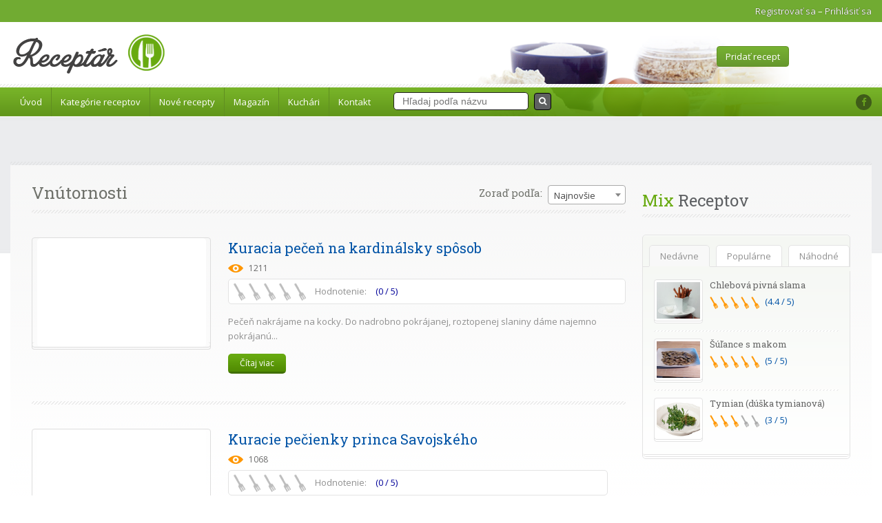

--- FILE ---
content_type: text/html; charset=UTF-8
request_url: https://www.receptar.sk/kategoria/vnutornosti?page=36
body_size: 8453
content:
<!doctype html>
<html lang="sk" prefix="og: http://ogp.me/ns#">
<head>

    <meta http-equiv="Content-Type" content="text/html; charset=utf-8"/>
    <meta name="viewport" content="width=device-width, initial-scale=1.0">

            <meta name="description" content="receptar, recepty, slovenska kuchyna, talianska kuchyna, jedlo" />
        <meta name="og:description" content="Receptár je celoživotná zbierka receptov aktívneho gurmána, ktorá je neustále obohacovaná o nové recepty najmä zo Slovenska. Nájdete v nej aj populárne recepty vysielané v TV a rádiu a publikované v iných médiách." />
        <meta name="copyright" content="" />

        <meta property="og:type" content="food" />
    <meta property="og:url" content="https://www.receptar.sk/kategoria/vnutornosti?page=36" />
    <meta property="og:site_name" content="Receptár.sk" />
    <meta name="og:title" content="Receptar.sk" />
    
    <meta name="csrf-token" content="NGL2y42UJ0wyKzkLBeCgREjiCTI5zyCCph1mblL3">

    <meta property="fb:admins" content="100001674931686, 1010020280"/>

    <link rel="shortcut icon" href="images/favicon.png"/>

    <!-- Font Files -->
       
    <link href='https://fonts.googleapis.com/css?family=Grand+Hotel&subset=latin,latin-ext' rel='stylesheet' type='text/css'>    
    <link href='https://fonts.googleapis.com/css?family=Open+Sans:400,700&subset=latin,latin-ext' rel='stylesheet' type='text/css'>
    <link href='https://fonts.googleapis.com/css?family=Roboto+Slab:400,700&subset=latin,latin-ext' rel='stylesheet' type='text/css'>

    <title>Receptar.sk</title>

    <!-- Stylesheets -->            
    <link rel="stylesheet" href="//ajax.googleapis.com/ajax/libs/jqueryui/1.8.9/themes/base/jquery-ui.css"  type="text/css"/>
    <link rel='stylesheet' id='nivoslider-css' href="https://www.receptar.sk/js/nivo-slider/nivo-slider.css?ver=4.1.1"  type='text/css' media='all'/>
    <link rel='stylesheet' id='prettyPhoto-css' href="https://www.receptar.sk/js/prettyPhoto/css/prettyPhoto.css?ver=4.1.1" type='text/css' media='all'/>
    <link rel='stylesheet' id='plupload_css-css' href="https://www.receptar.sk/js/jquery.ui.plupload/css/jquery.ui.plupload.css?ver=4.1.1"  type='text/css' media='all'/>
   
    <link rel='stylesheet' id='select2-css'  href="https://www.receptar.sk/css/select2.min.css?ver=4.0.3" type='text/css' media='all'/>       
    
    <link rel='stylesheet' id='font-awesome-css' href="https://www.receptar.sk/css/font-awesome.min.css?ver=4.1.1" type='text/css' media='all'/>
    <link rel="stylesheet" href="https://www.receptar.sk/css/style.css" type="text/css" media="all"/>
    <link rel='stylesheet' id='responsive-css' href="https://www.receptar.sk/css/responsive.css?ver=4.1.1" type='text/css' media='all'/>
    <link rel="stylesheet" href="https://www.receptar.sk/css/receptar.css?1600627031" type="text/css" media="all"/>
         

<script type="text/javascript" async="async" src="https://securepubads.g.doubleclick.net/tag/js/gpt.js"></script>
<script type="text/javascript">
   window.googletag = window.googletag || { cmd: [] };
   window.googletag.cmd.push(function () {
       window.googletag.pubads().enableSingleRequest();
   });
</script>

<script type="text/javascript" async="async" src="https://protagcdn.com/s/receptar.sk/site.js"></script>
<script type="text/javascript">
   window.googletag = window.googletag || { cmd: [] };
   window.protag = window.protag || { cmd: [] };
   window.protag.cmd.push(function () {
       window.protag.pageInit();
   });
</script>

</head>
<body>
    <div id="user-bar">
    <div class="inner">
    	    		<div class="user-info">
    			<a href="https://www.receptar.sk/register">Registrovať sa</a>
    			<span class="separator">&ndash;</span>
    			<a href="https://www.receptar.sk/login">Prihlásiť sa</a>
    		</div>
		    </div>
</div>      <!-- ============= HEADER STARTS HERE ============== -->
<div id="fb-root"></div>
<script async defer crossorigin="anonymous" src="https://connect.facebook.net/sk_SK/sdk.js#xfbml=1&version=v8.0&appId=937479276761687&autoLogAppEvents=1" nonce="DuF7Kejy"></script>
<div id="header-wrapper" class="clearfix">
    <div id="header" class="clearfix">
        <!-- WEBSITE LOGO -->
        <a class="responsive_logo" href="/"><img src="https://www.receptar.sk/images/receptar-logo.png" alt="" class="logo"/></a>
        <a href="https://www.receptar.sk"><h1 class="sitenametext">Receptár.sk</h1></a>
        <div id="submit-recipe-header">
            <a href="https://www.receptar.sk">
                <img class="header-img" src="https://www.receptar.sk/images/header-image.png" alt="Receptár.sk header"/>
                <a href="https://www.receptar.sk/pridaj-recept" class="submit-recipe">Pridať recept</a>
            </a>
<div class="fb-like" style="display: flex; justify-content: flex-end" data-href="https://www.facebook.com/receptar.sk" data-width="" data-layout="box_count" data-action="like" data-size="small" data-share="true"></div>
        </div>
    </div>
    <!-- end of header div -->

    <span class="w-pet-border"></span>

    <!-- NAVIGATION BAR STARTS HERE -->
    <div id="nav-wrap">
        <div class="inn-nav clearfix">

            <!-- MAIN NAVIGATION STARTS HERE -->
            <ul id="menu-main-navigation" class="nav">
                <li><a href="https://www.receptar.sk">Úvod</a></li>
                <li><a href="/kategorie">Kategórie receptov</a>
                    <ul class="sub-menu">
                                                    <li><a href="https://www.receptar.sk/kategoria/baranie-jahnacie-maso">Baranie, jahňacie m&auml;so</a></li>
                                                    <li><a href="https://www.receptar.sk/kategoria/bezmasite-pokrmy">Bezm&auml;sit&eacute; pokrmy</a></li>
                                                    <li><a href="https://www.receptar.sk/kategoria/bravcove-maso">Bravčov&eacute; m&auml;so</a></li>
                                                    <li><a href="https://www.receptar.sk/kategoria/cestoviny-pizza">Cestoviny, pizza</a></li>
                                                    <li><a href="https://www.receptar.sk/kategoria/cudzokrajna-kuchyna">Cudzokrajn&aacute; kuchyňa</a></li>
                                                    <li><a href="https://www.receptar.sk/kategoria/dezerty">Dezerty</a></li>
                                                    <li><a href="https://www.receptar.sk/kategoria/hovadzie-maso">Hov&auml;dzie m&auml;so</a></li>
                                                    <li><a href="https://www.receptar.sk/kategoria/hydina">Hydina</a></li>
                                                    <li><a href="https://www.receptar.sk/kategoria/mucniky-pecivo">M&uacute;čniky, pečivo</a></li>
                                                    <li><a href="https://www.receptar.sk/kategoria/oddelena-strava">Oddelen&aacute; strava</a></li>
                                                    <li><a href="https://www.receptar.sk/kategoria/polievky">Polievky</a></li>
                                                    <li><a href="https://www.receptar.sk/kategoria/predjedla-chutovky-natierky">Predjedl&aacute;, chuťovky, n&aacute;tierky</a></li>
                                                    <li><a href="https://www.receptar.sk/kategoria/privarky-omacky-prilohy">Pr&iacute;varky, om&aacute;čky, pr&iacute;lohy</a></li>
                                                    <li><a href="https://www.receptar.sk/kategoria/recepty-z-okey-radia">Recepty z Okey R&aacute;dia</a></li>
                                                    <li><a href="https://www.receptar.sk/kategoria/ryby-vodne-zivocichy-makkyse-obojzivelniky">Ryby, vodn&eacute; živoč&iacute;chy, m&auml;kk&yacute;&scaron;e, obojživeln&iacute;ky</a></li>
                                                    <li><a href="https://www.receptar.sk/kategoria/salaty">&Scaron;al&aacute;ty</a></li>
                                                    <li><a href="https://www.receptar.sk/kategoria/studena-kuchyna-udeniny">Studen&aacute; kuchyňa, &uacute;deniny</a></li>
                                                    <li><a href="https://www.receptar.sk/kategoria/telacie-maso">Teľacie m&auml;so</a></li>
                                                    <li><a href="https://www.receptar.sk/kategoria/z-pekaca-jula-virsika">Z pek&aacute;ča Jula Vir&scaron;&iacute;ka</a></li>
                                                    <li><a href="https://www.receptar.sk/kategoria/zakladne-predpisy-a-informacie">Z&aacute;kladn&eacute; predpisy a inform&aacute;cie</a></li>
                                                    <li><a href="https://www.receptar.sk/kategoria/zelenina-a-zemiaky-s-masom">Zelenina a zemiaky s m&auml;som</a></li>
                                                    <li><a href="https://www.receptar.sk/kategoria/zverina">Zverina</a></li>
                                            </ul>
                </li>
                <li><a href="/nove-recepty">Nové recepty</a>
                </li>

                
                <li>
                    <a href="https://www.receptar.sk/magazin">Magazín</a>
                </li>
                <li>
                    <a href="https://www.receptar.sk/kuchari">Kuchári</a>
                </li>

                <li><a href="/kontakt">Kontakt</a></li>
                
                <li id="receptar-menu-searchbox">
                    <form action="https://www.receptar.sk/hladaj" method="GET">
                        <input type="text" name="query" placeholder="Hľadaj podľa názvu" value="">
                        <button type="submit"><i class="fa fa-search"></i></button>
                    </form>
                </li>
            </ul>
            <!-- MAIN NAVIGATION ENDS HERE -->

            <!-- SOCIAL NAVIGATION -->
            <ul id="menu-social-menu" class="social-nav">
                <li class="facebook"><a href="https://www.facebook.com/receptar.sk/"></a></li>
            </ul>
        </div>
    </div>

    <!-- end of nav-wrap -->
    <!-- NAVIGATION BAR ENDS HERE -->

</div>
<!-- end of header-wrapper div -->

<!-- ============= HEADER ENDS HERE ============== -->
      
      <!-- ============= CONTAINER STARTS HERE ============== -->
<div class="main-wrap">
    <div id="container">

        <div class="responsive-search">
            <form action="https://www.receptar.sk/hladaj" method="GET">
                <input type="text" name="query" placeholder="Hľadaj podľa názvu" value="">
                <button type="submit"><i class="fa fa-search"></i></button>
            </form>
        </div>

        <!-- WEBSITE SEARCH STARTS HERE -->
      
             <div class="top-search  clearfix">
<div id="protag-after_content"></div>
<script type="text/javascript">
   window.googletag = window.googletag || { cmd: [] };
   window.protag = window.protag || { cmd: [] };
   window.protag.cmd.push(function () {
     window.protag.display("protag-after_content");
   });
</script>
<br>
        </div>
        <!-- end of top-search div-->
        
        
        
        
              
<!-- ============= CONTENT AREA STARTS HERE ============== -->
        <div id="content" class="clearfix ">
            <div id="left-area" class="clearfix">
                <h1 class="listing-title">Vn&uacute;tornosti</h1>

                <form class="sorting-form" method="get" action="#">
                    <label for="recipe-sorting">Zoraď podľa: </label>
                    <select id="recipe-sorting" name="recipe-sort">                     
                        <option value="date"
                       >Najnovšie</option>                                                
                        <option value="title"
                       >Názov</option>                        
                        <option value="views"
                       >Počet videní</option>
                                      </select>
                </form>  

                <span class="w-pet-border"></span><br />
                                  
                <div class="post-9677 recipe recipe-listing-item clearfix" id="post-9677">

                    <div class="post-thumb single-img-box">
                        <a href="https://www.receptar.sk/recepty/9677/kuracia-pecen-na-kardinalsky-sposob" title="Kuracia pečeň na kardin&aacute;lsky sp&ocirc;sob">
                            <img style="max-width: 250px; max-height: 200px; display: block; margin: 0 auto" src="https://www.receptar.sk/img/image_not_found.jpg" class="attachment-recipe-listing wp-post-image" alt="Kuracia pečeň na kardin&aacute;lsky sp&ocirc;sob" />
                        </a>     
                    </div>
                    <div class="recipe-info">
                        <h2>
                            <a href="https://www.receptar.sk/recepty/9677/kuracia-pecen-na-kardinalsky-sposob">Kuracia pečeň na kardin&aacute;lsky sp&ocirc;sob</a>
                        </h2>

                        <div class="recipe-tags">
                                                      
                            <span class="views">1211</span>
                                              </div>
                        <div class="rating">
                          <!--  <span class="on"></span><span class="on"></span><span class="on"></span><span class="on"></span><span class="off"></span>                <span>Average Rating: <span>(4.3 / 5)</span></span> -->
                            <span class="off"></span>
                <span class="off"></span>
                <span class="off"></span>
                <span class="off"></span>
                <span class="off"></span>
    
      <span> Hodnotenie: <span>(0 / 5)</span>
   </span>
                           </div>
                                                
                        <p>Pečeň nakr&aacute;jame na kocky. Do nadrobno pokr&aacute;janej, roztopenej slaniny d&aacute;me najemno pokr&aacute;jan&uacute;...</p>

                        <a href="https://www.receptar.sk/recepty/9677/kuracia-pecen-na-kardinalsky-sposob" class="readmore">Čítaj viac</a>
                    </div>
                </div>
                                  
                <div class="post-9763 recipe recipe-listing-item clearfix" id="post-9763">

                    <div class="post-thumb single-img-box">
                        <a href="https://www.receptar.sk/recepty/9763/kuracie-pecienky-princa-savojskeho" title="Kuracie pečienky princa Savojsk&eacute;ho">
                            <img style="max-width: 250px; max-height: 200px; display: block; margin: 0 auto" src="https://www.receptar.sk/img/image_not_found.jpg" class="attachment-recipe-listing wp-post-image" alt="Kuracie pečienky princa Savojsk&eacute;ho" />
                        </a>     
                    </div>
                    <div class="recipe-info">
                        <h2>
                            <a href="https://www.receptar.sk/recepty/9763/kuracie-pecienky-princa-savojskeho">Kuracie pečienky princa Savojsk&eacute;ho</a>
                        </h2>

                        <div class="recipe-tags">
                                                      
                            <span class="views">1068</span>
                                              </div>
                        <div class="rating">
                          <!--  <span class="on"></span><span class="on"></span><span class="on"></span><span class="on"></span><span class="off"></span>                <span>Average Rating: <span>(4.3 / 5)</span></span> -->
                            <span class="off"></span>
                <span class="off"></span>
                <span class="off"></span>
                <span class="off"></span>
                <span class="off"></span>
    
      <span> Hodnotenie: <span>(0 / 5)</span>
   </span>
                           </div>
                                                
                        <p>Cibuľu a &scaron;ampiň&oacute;ny pokr&aacute;jame na v&auml;č&scaron;ie kusy. Pečeň pokr&aacute;jame na &scaron;tvrtiny a obal&iacute;me ich...</p>

                        <a href="https://www.receptar.sk/recepty/9763/kuracie-pecienky-princa-savojskeho" class="readmore">Čítaj viac</a>
                    </div>
                </div>
                                <!-- end of post div -->
                
                                
                <div id='pagination'>                    
                                <ul class="pagination"><li><a href="https://www.receptar.sk/kategoria/vnutornosti?page=35" rel="prev">&laquo;</a></li> <li><a href="https://www.receptar.sk/kategoria/vnutornosti?page=1">1</a></li><li><a href="https://www.receptar.sk/kategoria/vnutornosti?page=2">2</a></li><li class="disabled"><span>...</span></li><li><a href="https://www.receptar.sk/kategoria/vnutornosti?page=28">28</a></li><li><a href="https://www.receptar.sk/kategoria/vnutornosti?page=29">29</a></li><li><a href="https://www.receptar.sk/kategoria/vnutornosti?page=30">30</a></li><li><a href="https://www.receptar.sk/kategoria/vnutornosti?page=31">31</a></li><li><a href="https://www.receptar.sk/kategoria/vnutornosti?page=32">32</a></li><li><a href="https://www.receptar.sk/kategoria/vnutornosti?page=33">33</a></li><li><a href="https://www.receptar.sk/kategoria/vnutornosti?page=34">34</a></li><li><a href="https://www.receptar.sk/kategoria/vnutornosti?page=35">35</a></li><li class="active"><span>36</span></li> <li class="disabled"><span>&raquo;</span></li></ul>                
                </div>                               
            </div>
            <!-- end of left-area -->
            <!-- LEFT AREA ENDS HERE -->

            <div id="sidebar">
            
                <div class="widget fav-recipes nostylewt">
                    <h2 class="w-bot-border"><span>Mix</span> Receptov</h2>

                    <div class="tabed">
                        <ul class="tabs clearfix">
                            <li class="current">Nedávne<span></span></li>
                            <li>Populárne<span></span></li>
                            <li>Náhodné<span></span></li>
                        </ul>
                        <div class="block current">
                            <ul class="highest">
                                                             <li>
                                    <a href="https://www.receptar.sk/recepty/12716/chlebova-pivna-slama" class="img-box">
                                    <img src="https://www.receptar.sk/img/pivna-slama_1.jpg" class="attachment-sidebar-tabs wp-post-image" alt="Chlebov&aacute; pivn&aacute; slama"/>
                                    </a>
                                    <h5> <a href="https://www.receptar.sk/recepty/12716/chlebova-pivna-slama">Chlebov&aacute; pivn&aacute; slama</a></h5>

                                    <p class="rate">
                                        <span class="on"></span>
                <span class="on"></span>
                <span class="on"></span>
                <span class="on"></span>
                <span class="on"></span>
    
   (4.4 / 5)
                                       </p>
                                </li>
                                                               <li>
                                    <a href="https://www.receptar.sk/recepty/4651/sulance-s-makom" class="img-box">
                                    <img src="https://www.receptar.sk/img/12992278_10207362693923948_526852603_n_2.jpg" class="attachment-sidebar-tabs wp-post-image" alt="&Scaron;&uacute;ľance s makom"/>
                                    </a>
                                    <h5> <a href="https://www.receptar.sk/recepty/4651/sulance-s-makom">&Scaron;&uacute;ľance s makom</a></h5>

                                    <p class="rate">
                                        <span class="on"></span>
                <span class="on"></span>
                <span class="on"></span>
                <span class="on"></span>
                <span class="on"></span>
    
   (5 / 5)
                                       </p>
                                </li>
                                                               <li>
                                    <a href="https://www.receptar.sk/recepty/3867/tymian-duska-tymianova" class="img-box">
                                    <img src="https://www.receptar.sk/img/tymian_1.jpg" class="attachment-sidebar-tabs wp-post-image" alt="Tymian (d&uacute;&scaron;ka tymianov&aacute;)"/>
                                    </a>
                                    <h5> <a href="https://www.receptar.sk/recepty/3867/tymian-duska-tymianova">Tymian (d&uacute;&scaron;ka tymianov&aacute;)</a></h5>

                                    <p class="rate">
                                        <span class="on"></span>
                <span class="on"></span>
                <span class="on"></span>
                <span class="off"></span>
                <span class="off"></span>
    
   (3 / 5)
                                       </p>
                                </li>
                                                             
                            </ul>
                        </div>
                        <!-- end of block div -->
                        <div class="block">
                            <ul class="highest">
                                                             <li>
                                    <a href="https://www.receptar.sk/recepty/1831/vianocna-kapustnica-ii" class="img-box">
                                    <img src="https://www.receptar.sk/img/vianocna_kapustnica_II_1.jpg" class="attachment-sidebar-tabs wp-post-image" alt="Vianočn&aacute; kapustnica II"/>
                                    </a>
                                    <h5> <a href="https://www.receptar.sk/recepty/1831/vianocna-kapustnica-ii">Vianočn&aacute; kapustnica II</a></h5>

                                    <p class="rate">
                                        <span class="on"></span>
                <span class="on"></span>
                <span class="on"></span>
                <span class="on"></span>
                <span class="on"></span>
    
   (5 / 5)
                                       </p>
                                </li>
                                                              <li>
                                    <a href="https://www.receptar.sk/recepty/11918/pecene-koleno-na-ciernom-pive" class="img-box">
                                    <img src="https://www.receptar.sk/img/koleno_pecene_na_ciernom_pive_1.jpg" class="attachment-sidebar-tabs wp-post-image" alt="Pečen&eacute; koleno na čiernom pive"/>
                                    </a>
                                    <h5> <a href="https://www.receptar.sk/recepty/11918/pecene-koleno-na-ciernom-pive">Pečen&eacute; koleno na čiernom pive</a></h5>

                                    <p class="rate">
                                        <span class="on"></span>
                <span class="on"></span>
                <span class="on"></span>
                <span class="on"></span>
                <span class="on"></span>
    
   (4.6 / 5)
                                       </p>
                                </li>
                                                              <li>
                                    <a href="https://www.receptar.sk/recepty/12716/chlebova-pivna-slama" class="img-box">
                                    <img src="https://www.receptar.sk/img/pivna-slama_1.jpg" class="attachment-sidebar-tabs wp-post-image" alt="Chlebov&aacute; pivn&aacute; slama"/>
                                    </a>
                                    <h5> <a href="https://www.receptar.sk/recepty/12716/chlebova-pivna-slama">Chlebov&aacute; pivn&aacute; slama</a></h5>

                                    <p class="rate">
                                        <span class="on"></span>
                <span class="on"></span>
                <span class="on"></span>
                <span class="on"></span>
                <span class="on"></span>
    
   (4.4 / 5)
                                       </p>
                                </li>
                                                                
                            </ul>
                        </div>
                        <!-- end of block div -->
                        <div class="block">
                            <ul class="highest">
                                                             <li>
                                    <a href="https://www.receptar.sk/recepty/12355/bravcovy-bocik-na-cervenom-vine-s-porom-a-fazulou" class="img-box">
                                    <img src="https://www.receptar.sk/img/bravcovy_bocik_na_vine_s_fazulou_1.jpg" class="attachment-sidebar-tabs wp-post-image" alt="Bravčov&yacute; b&ocirc;čik na červenom v&iacute;ne s p&oacute;rom a fazuľou"/>
                                    </a>
                                    <h5> <a href="https://www.receptar.sk/recepty/12355/bravcovy-bocik-na-cervenom-vine-s-porom-a-fazulou">Bravčov&yacute; b&ocirc;čik na červenom v&iacute;ne s p&oacute;rom a fazuľou</a></h5>

                                    <p class="rate">
                                        <span class="off"></span>
                <span class="off"></span>
                <span class="off"></span>
                <span class="off"></span>
                <span class="off"></span>
    
   (0 / 5)
                                       </p>
                                </li>
                                                               <li>
                                    <a href="https://www.receptar.sk/recepty/6031/vianocna-kapustnica-iii" class="img-box">
                                    <img src="https://www.receptar.sk/img/20151216_184058_2.jpg" class="attachment-sidebar-tabs wp-post-image" alt="Vianočn&aacute; kapustnica III"/>
                                    </a>
                                    <h5> <a href="https://www.receptar.sk/recepty/6031/vianocna-kapustnica-iii">Vianočn&aacute; kapustnica III</a></h5>

                                    <p class="rate">
                                        <span class="off"></span>
                <span class="off"></span>
                <span class="off"></span>
                <span class="off"></span>
                <span class="off"></span>
    
   (0 / 5)
                                       </p>
                                </li>
                                                               <li>
                                    <a href="https://www.receptar.sk/recepty/12314/hlivovo-zelerove-zemiakove-placky" class="img-box">
                                    <img src="https://www.receptar.sk/img/hlivovo_zelerove_zemiakove_placky_1.jpg" class="attachment-sidebar-tabs wp-post-image" alt="Hlivovo-zelerov&eacute; zemiakov&eacute; placky"/>
                                    </a>
                                    <h5> <a href="https://www.receptar.sk/recepty/12314/hlivovo-zelerove-zemiakove-placky">Hlivovo-zelerov&eacute; zemiakov&eacute; placky</a></h5>

                                    <p class="rate">
                                        <span class="off"></span>
                <span class="off"></span>
                <span class="off"></span>
                <span class="off"></span>
                <span class="off"></span>
    
   (0 / 5)
                                       </p>
                                </li>
                                                                
                            </ul>
                        </div>
                        <!-- end of block div -->
                        <div class="bot-border"></div>
                    </div>
                    <!-- end of tabed div -->
</div>
<!-- end of fav-recipes widget -->
                
                    
                <div class="widget newsEvent nostylewt">
                    <h2 class="w-bot-border">
                        <span>Magazín</span> novinky</h2>
                    <ul class="list">
                                                <li>
                            <h5><a href="https://www.receptar.sk/magazin/post/1/spravny-cas-varenia-vajicok">Správny čas varenia vajíčok</a></h5>
                            <p>Obľubujete vajíčka uvarené namäko alebo natvrdo? Ponúkame Vám u... <a href="https://www.receptar.sk/magazin/post/1/spravny-cas-varenia-vajicok">viac</a></p>
                        </li>
                                            </ul>
                </div>             
                                
                <div class="toggle-box widget nostylewt">
                <h2 class="w-bot-border"><span>Kategórie</span></h2>
                        <ul>
                                                    <li>
                                <span class="arrow">
                                <a href="https://www.receptar.sk/kategoria/baranie-jahnacie-maso">Baranie, jahňacie m&auml;so</a>
                                </span>                              
                                                                <span class="w-pet-border"></span>
                            </li>
                                                    <li>
                                <span class="arrow">
                                <a href="https://www.receptar.sk/kategoria/bezmasite-pokrmy">Bezm&auml;sit&eacute; pokrmy</a>
                                </span>                              
                                                                
                                <ul>
                                                                    <li>
                                  <a href="https://www.receptar.sk/kategoria/pokrmy-zo-zemiakov">
                                  Pokrmy zo zemiakov</a></li>
                                                                    <li>
                                  <a href="https://www.receptar.sk/kategoria/zeleninove-pokrmy">
                                  Zeleninov&eacute; pokrmy</a></li>
                                                                    <li>
                                  <a href="https://www.receptar.sk/kategoria/pokrmy-zo-syra-a-tvarohu">
                                  Pokrmy zo syra a tvarohu</a></li>
                                                                    <li>
                                  <a href="https://www.receptar.sk/kategoria/sojove-pokrmy">
                                  S&oacute;jov&eacute; pokrmy</a></li>
                                                                    <li>
                                  <a href="https://www.receptar.sk/kategoria/pokrmy-z-vajec">
                                  Pokrmy z vajec</a></li>
                                                                    <li>
                                  <a href="https://www.receptar.sk/kategoria/pokrmy-z-hub">
                                  Pokrmy z h&uacute;b</a></li>
                                                                    <li>
                                  <a href="https://www.receptar.sk/kategoria/pokrmy-z-ryze-strukovin-obilnin">
                                  Pokrmy z ryže, strukov&iacute;n, obiln&iacute;n</a></li>
                                                                    <li>
                                  <a href="https://www.receptar.sk/kategoria/cestoviny">
                                  Cestoviny</a></li>
                                                                    <li>
                                  <a href="https://www.receptar.sk/kategoria/mucniky">
                                  M&uacute;čniky</a></li>
                                                                    <li>
                                  <a href="https://www.receptar.sk/kategoria/omacky">
                                  Om&aacute;čky</a></li>
                                                                    <li>
                                  <a href="https://www.receptar.sk/kategoria/toasty">
                                  Toasty</a></li>
                                                                    <li>
                                  <a href="https://www.receptar.sk/kategoria/od-lusanidhi">
                                  Od lusa/nidhi</a></li>
                                                                  </ul>                                
                                                                <span class="w-pet-border"></span>
                            </li>
                                                    <li>
                                <span class="arrow">
                                <a href="https://www.receptar.sk/kategoria/bravcove-maso">Bravčov&eacute; m&auml;so</a>
                                </span>                              
                                                                
                                <ul>
                                                                    <li>
                                  <a href="https://www.receptar.sk/kategoria/dusene-maso">
                                  Dusen&eacute; m&auml;so</a></li>
                                                                    <li>
                                  <a href="https://www.receptar.sk/kategoria/vyprazane-maso">
                                  Vypr&aacute;žan&eacute; m&auml;so</a></li>
                                                                    <li>
                                  <a href="https://www.receptar.sk/kategoria/varene-maso">
                                  Varen&eacute; m&auml;so</a></li>
                                                                    <li>
                                  <a href="https://www.receptar.sk/kategoria/pecene-a-grilovane-maso">
                                  Pečen&eacute; a grilovan&eacute; m&auml;so</a></li>
                                                                    <li>
                                  <a href="https://www.receptar.sk/kategoria/udene-maso">
                                  &Uacute;den&eacute; m&auml;so</a></li>
                                                                  </ul>                                
                                                                <span class="w-pet-border"></span>
                            </li>
                                                    <li>
                                <span class="arrow">
                                <a href="https://www.receptar.sk/kategoria/cestoviny-pizza">Cestoviny, pizza</a>
                                </span>                              
                                                                
                                <ul>
                                                                    <li>
                                  <a href="https://www.receptar.sk/kategoria/spagety">
                                  &Scaron;pagety</a></li>
                                                                    <li>
                                  <a href="https://www.receptar.sk/kategoria/pizza-1">
                                  Pizza</a></li>
                                                                  </ul>                                
                                                                <span class="w-pet-border"></span>
                            </li>
                                                    <li>
                                <span class="arrow">
                                <a href="https://www.receptar.sk/kategoria/cudzokrajna-kuchyna">Cudzokrajn&aacute; kuchyňa</a>
                                </span>                              
                                                                
                                <ul>
                                                                    <li>
                                  <a href="https://www.receptar.sk/kategoria/cinska-kuchyna">
                                  Č&iacute;nska kuchyňa</a></li>
                                                                    <li>
                                  <a href="https://www.receptar.sk/kategoria/talianska-kuchyna">
                                  Talianska kuchyňa</a></li>
                                                                    <li>
                                  <a href="https://www.receptar.sk/kategoria/spanielska-kuchyna">
                                  &Scaron;panielska kuchyňa</a></li>
                                                                    <li>
                                  <a href="https://www.receptar.sk/kategoria/indicka-kuchyna">
                                  Indick&aacute; kuchyňa</a></li>
                                                                    <li>
                                  <a href="https://www.receptar.sk/kategoria/bulharska-kuchyna">
                                  Bulharsk&aacute; kuchyňa</a></li>
                                                                    <li>
                                  <a href="https://www.receptar.sk/kategoria/ruska-kuchyna">
                                  Rusk&aacute; kuchyňa</a></li>
                                                                    <li>
                                  <a href="https://www.receptar.sk/kategoria/madarska-kuchyna">
                                  Maďarsk&aacute; kuchyňa</a></li>
                                                                  </ul>                                
                                                                <span class="w-pet-border"></span>
                            </li>
                                                    <li>
                                <span class="arrow">
                                <a href="https://www.receptar.sk/kategoria/dezerty">Dezerty</a>
                                </span>                              
                                                                
                                <ul>
                                                                    <li>
                                  <a href="https://www.receptar.sk/kategoria/ovocne-dezerty">
                                  Ovocn&eacute; dezerty</a></li>
                                                                    <li>
                                  <a href="https://www.receptar.sk/kategoria/ine">
                                  In&eacute;</a></li>
                                                                    <li>
                                  <a href="https://www.receptar.sk/kategoria/napoje">
                                  N&aacute;poje</a></li>
                                                                  </ul>                                
                                                                <span class="w-pet-border"></span>
                            </li>
                                                    <li>
                                <span class="arrow">
                                <a href="https://www.receptar.sk/kategoria/hovadzie-maso">Hov&auml;dzie m&auml;so</a>
                                </span>                              
                                                                <span class="w-pet-border"></span>
                            </li>
                                                    <li>
                                <span class="arrow">
                                <a href="https://www.receptar.sk/kategoria/hydina">Hydina</a>
                                </span>                              
                                                                
                                <ul>
                                                                    <li>
                                  <a href="https://www.receptar.sk/kategoria/kurca-kapun-poulard-sliepka">
                                  Kurča, kap&uacute;n, poulard, sliepka</a></li>
                                                                    <li>
                                  <a href="https://www.receptar.sk/kategoria/pecene-grilovane-kurca">
                                  Pečen&eacute; (grilovan&eacute;) kurča</a></li>
                                                                    <li>
                                  <a href="https://www.receptar.sk/kategoria/morcacie-maso">
                                  Morčacie m&auml;so</a></li>
                                                                    <li>
                                  <a href="https://www.receptar.sk/kategoria/kacica">
                                  Kačica</a></li>
                                                                    <li>
                                  <a href="https://www.receptar.sk/kategoria/hus">
                                  Hus</a></li>
                                                                    <li>
                                  <a href="https://www.receptar.sk/kategoria/bazant">
                                  Bažant</a></li>
                                                                    <li>
                                  <a href="https://www.receptar.sk/kategoria/perlicka-holub">
                                  Perlička, holub</a></li>
                                                                  </ul>                                
                                                                <span class="w-pet-border"></span>
                            </li>
                                                    <li>
                                <span class="arrow">
                                <a href="https://www.receptar.sk/kategoria/mucniky-pecivo">M&uacute;čniky, pečivo</a>
                                </span>                              
                                                                
                                <ul>
                                                                    <li>
                                  <a href="https://www.receptar.sk/kategoria/kolace">
                                  Kol&aacute;če</a></li>
                                                                    <li>
                                  <a href="https://www.receptar.sk/kategoria/zakusky-torty">
                                  Z&aacute;kusky, torty</a></li>
                                                                    <li>
                                  <a href="https://www.receptar.sk/kategoria/slane-mucniky-a-pecivo">
                                  Slan&eacute; m&uacute;čniky a pečivo</a></li>
                                                                  </ul>                                
                                                                <span class="w-pet-border"></span>
                            </li>
                                                    <li>
                                <span class="arrow">
                                <a href="https://www.receptar.sk/kategoria/oddelena-strava">Oddelen&aacute; strava</a>
                                </span>                              
                                                                
                                <ul>
                                                                    <li>
                                  <a href="https://www.receptar.sk/kategoria/rastlinna-skupina">
                                  Rastlinn&aacute; skupina</a></li>
                                                                    <li>
                                  <a href="https://www.receptar.sk/kategoria/rastlinna-a-zeleninova-skupina">
                                  Rastlinn&aacute; a zeleninov&aacute; skupina</a></li>
                                                                    <li>
                                  <a href="https://www.receptar.sk/kategoria/zivcisna-a-zeleninova-skupina">
                                  Živč&iacute;&scaron;na a zeleninov&aacute; skupina</a></li>
                                                                    <li>
                                  <a href="https://www.receptar.sk/kategoria/zeleninova-skupina">
                                  Zeleninov&aacute; skupina</a></li>
                                                                    <li>
                                  <a href="https://www.receptar.sk/kategoria/zivocisna-skupina">
                                  Živoč&iacute;&scaron;na skupina</a></li>
                                                                  </ul>                                
                                                                <span class="w-pet-border"></span>
                            </li>
                                                    <li>
                                <span class="arrow">
                                <a href="https://www.receptar.sk/kategoria/polievky">Polievky</a>
                                </span>                              
                                                                
                                <ul>
                                                                    <li>
                                  <a href="https://www.receptar.sk/kategoria/zdravotne-dietne">
                                  Zdravotn&eacute; (di&eacute;tne)</a></li>
                                                                    <li>
                                  <a href="https://www.receptar.sk/kategoria/hnede-polievky">
                                  Hned&eacute; polievky</a></li>
                                                                    <li>
                                  <a href="https://www.receptar.sk/kategoria/biele-polievky">
                                  Biele polievky</a></li>
                                                                    <li>
                                  <a href="https://www.receptar.sk/kategoria/zeleninove">
                                  Zeleninov&eacute;</a></li>
                                                                    <li>
                                  <a href="https://www.receptar.sk/kategoria/ovocne">
                                  Ovocn&eacute;</a></li>
                                                                    <li>
                                  <a href="https://www.receptar.sk/kategoria/vydatne">
                                  V&yacute;datn&eacute;</a></li>
                                                                    <li>
                                  <a href="https://www.receptar.sk/kategoria/zavarky-vlozky-do-polievok">
                                  Z&aacute;varky, vložky do polievok</a></li>
                                                                  </ul>                                
                                                                <span class="w-pet-border"></span>
                            </li>
                                                    <li>
                                <span class="arrow">
                                <a href="https://www.receptar.sk/kategoria/predjedla-chutovky-natierky">Predjedl&aacute;, chuťovky, n&aacute;tierky</a>
                                </span>                              
                                                                
                                <ul>
                                                                    <li>
                                  <a href="https://www.receptar.sk/kategoria/hrianky-chlebiky">
                                  Hrianky, chleb&iacute;ky</a></li>
                                                                    <li>
                                  <a href="https://www.receptar.sk/kategoria/kombinovane-natierky">
                                  Kombinovan&eacute; n&aacute;tierky</a></li>
                                                                    <li>
                                  <a href="https://www.receptar.sk/kategoria/mliecne-natierky">
                                  Mliečne n&aacute;tierky</a></li>
                                                                    <li>
                                  <a href="https://www.receptar.sk/kategoria/predjedla">
                                  Predjedl&aacute;</a></li>
                                                                    <li>
                                  <a href="https://www.receptar.sk/kategoria/chutovky-zajedky">
                                  Chuťovky, z&aacute;jedky</a></li>
                                                                    <li>
                                  <a href="https://www.receptar.sk/kategoria/natierky-z-ryb">
                                  N&aacute;tierky z r&yacute;b</a></li>
                                                                  </ul>                                
                                                                <span class="w-pet-border"></span>
                            </li>
                                                    <li>
                                <span class="arrow">
                                <a href="https://www.receptar.sk/kategoria/privarky-omacky-prilohy">Pr&iacute;varky, om&aacute;čky, pr&iacute;lohy</a>
                                </span>                              
                                                                
                                <ul>
                                                                    <li>
                                  <a href="https://www.receptar.sk/kategoria/studene">
                                  Studen&eacute;</a></li>
                                                                    <li>
                                  <a href="https://www.receptar.sk/kategoria/prilohy">
                                  Pr&iacute;lohy</a></li>
                                                                    <li>
                                  <a href="https://www.receptar.sk/kategoria/teple">
                                  Tepl&eacute;</a></li>
                                                                    <li>
                                  <a href="https://www.receptar.sk/kategoria/masla-ochutene">
                                  Masl&aacute; ochuten&eacute;</a></li>
                                                                  </ul>                                
                                                                <span class="w-pet-border"></span>
                            </li>
                                                    <li>
                                <span class="arrow">
                                <a href="https://www.receptar.sk/kategoria/recepty-z-okey-radia">Recepty z Okey R&aacute;dia</a>
                                </span>                              
                                                                
                                <ul>
                                                                    <li>
                                  <a href="https://www.receptar.sk/kategoria/recepty-hosti">
                                  Recepty host&iacute;</a></li>
                                                                    <li>
                                  <a href="https://www.receptar.sk/kategoria/rozne">
                                  R&ocirc;zne</a></li>
                                                                    <li>
                                  <a href="https://www.receptar.sk/kategoria/recepty-posluchacov">
                                  Recepty posluch&aacute;čov</a></li>
                                                                    <li>
                                  <a href="https://www.receptar.sk/kategoria/recepty-jaroslava-kobzu">
                                  Recepty Jaroslava Kobzu</a></li>
                                                                  </ul>                                
                                                                <span class="w-pet-border"></span>
                            </li>
                                                    <li>
                                <span class="arrow">
                                <a href="https://www.receptar.sk/kategoria/ryby-vodne-zivocichy-makkyse-obojzivelniky">Ryby, vodn&eacute; živoč&iacute;chy, m&auml;kk&yacute;&scaron;e, obojživeln&iacute;ky</a>
                                </span>                              
                                                                
                                <ul>
                                                                    <li>
                                  <a href="https://www.receptar.sk/kategoria/ryby-morske">
                                  Ryby morsk&eacute;</a></li>
                                                                    <li>
                                  <a href="https://www.receptar.sk/kategoria/ryby-sladkovodne">
                                  Ryby sladkovodn&eacute;</a></li>
                                                                    <li>
                                  <a href="https://www.receptar.sk/kategoria/vodne-zivocichy">
                                  Vodn&eacute; živoč&iacute;chy</a></li>
                                                                    <li>
                                  <a href="https://www.receptar.sk/kategoria/makkyse-obojzivelniky">
                                  M&auml;kk&yacute;&scaron;e, obojživeln&iacute;ky</a></li>
                                                                  </ul>                                
                                                                <span class="w-pet-border"></span>
                            </li>
                                                    <li>
                                <span class="arrow">
                                <a href="https://www.receptar.sk/kategoria/salaty">&Scaron;al&aacute;ty</a>
                                </span>                              
                                                                
                                <ul>
                                                                    <li>
                                  <a href="https://www.receptar.sk/kategoria/vydatne-salaty">
                                  V&yacute;datn&eacute; &scaron;al&aacute;ty</a></li>
                                                                    <li>
                                  <a href="https://www.receptar.sk/kategoria/ovocne-salaty">
                                  Ovocn&eacute; &scaron;al&aacute;ty</a></li>
                                                                    <li>
                                  <a href="https://www.receptar.sk/kategoria/zeleninove-salaty">
                                  Zeleninov&eacute; &scaron;al&aacute;ty</a></li>
                                                                    <li>
                                  <a href="https://www.receptar.sk/kategoria/salaty-prilohy">
                                  &Scaron;al&aacute;ty - pr&iacute;lohy</a></li>
                                                                    <li>
                                  <a href="https://www.receptar.sk/kategoria/kombinovane-salaty">
                                  Kombinovan&eacute; &scaron;al&aacute;ty</a></li>
                                                                  </ul>                                
                                                                <span class="w-pet-border"></span>
                            </li>
                                                    <li>
                                <span class="arrow">
                                <a href="https://www.receptar.sk/kategoria/studena-kuchyna-udeniny">Studen&aacute; kuchyňa, &uacute;deniny</a>
                                </span>                              
                                                                
                                <ul>
                                                                    <li>
                                  <a href="https://www.receptar.sk/kategoria/udeniny">
                                  &Uacute;deniny</a></li>
                                                                    <li>
                                  <a href="https://www.receptar.sk/kategoria/makke-salamy">
                                  M&auml;kk&eacute; sal&aacute;my</a></li>
                                                                    <li>
                                  <a href="https://www.receptar.sk/kategoria/chlebicky">
                                  Chleb&iacute;čky</a></li>
                                                                    <li>
                                  <a href="https://www.receptar.sk/kategoria/klobasy">
                                  Klob&aacute;sy</a></li>
                                                                  </ul>                                
                                                                <span class="w-pet-border"></span>
                            </li>
                                                    <li>
                                <span class="arrow">
                                <a href="https://www.receptar.sk/kategoria/telacie-maso">Teľacie m&auml;so</a>
                                </span>                              
                                                                
                                <ul>
                                                                    <li>
                                  <a href="https://www.receptar.sk/kategoria/mlete-maso">
                                  Mlet&eacute; m&auml;so</a></li>
                                                                    <li>
                                  <a href="https://www.receptar.sk/kategoria/vnutornosti">
                                  Vn&uacute;tornosti</a></li>
                                                                    <li>
                                  <a href="https://www.receptar.sk/kategoria/minutky">
                                  Min&uacute;tky</a></li>
                                                                  </ul>                                
                                                                <span class="w-pet-border"></span>
                            </li>
                                                    <li>
                                <span class="arrow">
                                <a href="https://www.receptar.sk/kategoria/z-pekaca-jula-virsika">Z pek&aacute;ča Jula Vir&scaron;&iacute;ka</a>
                                </span>                              
                                                                
                                <ul>
                                                                    <li>
                                  <a href="https://www.receptar.sk/kategoria/1996">
                                  1996</a></li>
                                                                    <li>
                                  <a href="https://www.receptar.sk/kategoria/1997">
                                  1997</a></li>
                                                                    <li>
                                  <a href="https://www.receptar.sk/kategoria/1995">
                                  1995</a></li>
                                                                    <li>
                                  <a href="https://www.receptar.sk/kategoria/2000">
                                  2000</a></li>
                                                                  </ul>                                
                                                                <span class="w-pet-border"></span>
                            </li>
                                                    <li>
                                <span class="arrow">
                                <a href="https://www.receptar.sk/kategoria/zakladne-predpisy-a-informacie">Z&aacute;kladn&eacute; predpisy a inform&aacute;cie</a>
                                </span>                              
                                                                
                                <ul>
                                                                    <li>
                                  <a href="https://www.receptar.sk/kategoria/informacie">
                                  Inform&aacute;cie</a></li>
                                                                    <li>
                                  <a href="https://www.receptar.sk/kategoria/zakladne-predpisy">
                                  Z&aacute;kladn&eacute; predpisy</a></li>
                                                                  </ul>                                
                                                                <span class="w-pet-border"></span>
                            </li>
                                                    <li>
                                <span class="arrow">
                                <a href="https://www.receptar.sk/kategoria/zelenina-a-zemiaky-s-masom">Zelenina a zemiaky s m&auml;som</a>
                                </span>                              
                                                                
                                <ul>
                                                                    <li>
                                  <a href="https://www.receptar.sk/kategoria/zemiaky-s-masom">
                                  Zemiaky s m&auml;som</a></li>
                                                                    <li>
                                  <a href="https://www.receptar.sk/kategoria/zelenina-s-masom">
                                  Zelenina s m&auml;som</a></li>
                                                                  </ul>                                
                                                                <span class="w-pet-border"></span>
                            </li>
                                                    <li>
                                <span class="arrow">
                                <a href="https://www.receptar.sk/kategoria/zverina">Zverina</a>
                                </span>                              
                                                                
                                <ul>
                                                                    <li>
                                  <a href="https://www.receptar.sk/kategoria/diviak">
                                  Diviak</a></li>
                                                                    <li>
                                  <a href="https://www.receptar.sk/kategoria/jelen-srnec-daniel">
                                  Jeleň, srnec, daniel</a></li>
                                                                    <li>
                                  <a href="https://www.receptar.sk/kategoria/kralik">
                                  Kr&aacute;lik</a></li>
                                                                    <li>
                                  <a href="https://www.receptar.sk/kategoria/zajac">
                                  Zajac</a></li>
                                                                    <li>
                                  <a href="https://www.receptar.sk/kategoria/pernata-zverina">
                                  Pernat&aacute; zverina</a></li>
                                                                    <li>
                                  <a href="https://www.receptar.sk/kategoria/muflon-medved">
                                  Mufl&oacute;n, medveď</a></li>
                                                                  </ul>                                
                                                                <span class="w-pet-border"></span>
                            </li>
                            
                        </ul>
                </div>
            </div>

        </div><!-- end of content div -->
        <div class="bot-ads-area">
            <div class="ads-642x79">
<div id="protag-in_content"></div>
<script type="text/javascript">
   window.googletag = window.googletag || { cmd: [] };
   window.protag = window.protag || { cmd: [] };
   window.protag.cmd.push(function () {
     window.protag.display("protag-in_content");
   });
</script>
        </div>
        <!-- CONTENT ENDS HERE -->

   
        
        <div class="bot-ads-area">

        </div>
        <!-- CONTENT ENDS HERE -->
    </div>
    <!-- end of container div -->
</div>

<div class="w-pet-border"></div>
<!-- ============= CONTAINER AREA ENDS HERE ============== -->
<!-- ============= BOTTOM AREA STARTS HERE ============== -->
<div id="bottom-wrap">
    <ul id="bottom" class="clearfix">

        <li class="about">
            <a href="https://www.receptar.sk">
                <img src="https://www.receptar.sk/images/receptar-logo-white.png" alt="Receptar.sk Logo" class="footer-logo" style="opacity: 1;">
            </a>

            <p style="margin-top: 20px">Receptár je celoživotná zbierka receptov aktívneho gurmána, ktorá je neustále obohacovaná o nové recepty najmä zo Slovenska. Nájdete v nej aj populárne recepty vysielané v TV a rádiu a publikované v iných médiách.</p>
        </li>

        <li id="recent_recipe_footer_widget-3" class="Recent_Recipe_Footer_Widget">
            
            <ul class="recent-posts nostylewt">
                
            </ul>
        </li>
        <li id="displaytweetswidget-3" class="widget_displaytweetswidget">
            <h2>Odkazy</h2>
            <ul class="footer-links">
                <li><a href="https://www.receptar.sk/kategorie">Kategórie receptov</a></li>
                <li><a href="https://www.receptar.sk/nove-recepty">Nové recepty</a></li>
                <li><a href="https://www.receptar.sk/magazin">Magazín</a></li>
                <li><a href="https://www.receptar.sk/kuchari">Kuchári</a></li>
                <li><a href="https://www.receptar.sk/kontakt">Kontakt</a></li>
                <li><a href="https://www.facebook.com/receptar.sk/">Facebook</a></li>
            </ul>
        </li>

    </ul>
    <!-- end of bottom div -->
</div>
<!-- end of bottom-wrap div -->
<!-- ============= BOTTOM AREA ENDS HERE ============== -->


<!-- ============= FOOTER STARTS HERE ============== -->
<div id="footer-wrap">
    <div id="footer">
        <p class="copyright">Copyright &copy; 2000-2026, Receptar.sk | <a href="https://www.receptar.sk/podmienky-pouzivania">Podmienky používania</a></p>
        <p class="dnd">Vytvoril: <a href="http://www.nic.sk/">www.nic.sk - domény a webstránky</a></p>
    </div>
    <!-- end of footer div -->
</div>
<!-- end of footer-wrapper div -->

<!-- ============= FOOTER STARTS HERE ============== -->
<script type="text/javascript" src="https://ajax.googleapis.com/ajax/libs/jquery/1.12.0/jquery.min.js"></script>
<script type='text/javascript' src="https://www.receptar.sk/js/jquery-migrate.min.js?ver=1.2.1"></script>
<script type='text/javascript' src="https://www.receptar.sk/js/jquery.validate.min.js?ver=1.11.1"></script>
<script type='text/javascript' src="https://www.receptar.sk/js/jquery.form.min.js?ver=3.48.0"></script>
<script type='text/javascript' src="https://www.receptar.sk/js/jquery.easing.1.3.js?ver=1.3"></script>
<script type='text/javascript' src="https://www.receptar.sk/js/prettyPhoto/js/jquery.prettyPhoto.js?ver=3.1.3"></script>
<script type='text/javascript' src="https://www.receptar.sk/js/jquery.cycle2.js?ver=2.0130909"></script>  
<script type='text/javascript' src="https://www.receptar.sk/js/nivo-slider/jquery.nivo.slider.js?ver=2.7.1"></script>
<script type='text/javascript' src="https://www.receptar.sk/js/accordion-slider.js?ver=1.0"></script>
<script type='text/javascript' src="https://www.receptar.sk/js/jquery-ui.min.js?ver=1.11.4"></script>  
<script type='text/javascript' src="https://www.receptar.sk/js/select2.min.js?ver=4.0.3"></script>
<script type='text/javascript' src="https://www.receptar.sk/js/script.js?ver=1.0"></script> 
    

</body>
</html>


--- FILE ---
content_type: text/css
request_url: https://www.receptar.sk/css/receptar.css?1600627031
body_size: 2083
content:
#nav-wrap .nav {
	width: auto !important;
}
#nav-wrap .nav li ul {
	width: auto !important;
}

#nav-wrap .nav li ul > li > a {
	white-space: nowrap;
}

.footer-links {
	padding: 0 !important;
	margin: 0;
	list-style: none;
}

.footer-links li {
	padding-bottom: 5px !important;
	background: none !important;
}

.receptar-search-submit {
	background-color: #5e6062;
	border: 1px solid #393a3b;
	width: 36px;
	height: 36px;
	text-align: center;
	color: #fff;
	font-size: 16px;
	border-radius: 3px;
	margin-left: 5px;
	cursor: pointer;
}

.receptar-search-submit:hover {
	background-color: #393a3b;
}

.most-rated .most-rated-title {
	left: 62px !important;
}
.most-rated form {
	padding: 25px 18px 18px 18px;
}

#receptar-menu-searchbox {
	background: none !important;
	border-left: 0;
	margin-left: 20px;
	padding-top: 7px;
}

#receptar-menu-searchbox input {
	padding: 3px 12px;
	color: #000;
	background-color: #fff;
	border: 1px solid #222;
}

#receptar-menu-searchbox button {
	display: inline-block;
	margin-left: 5px;
	width: 25px;
	height: 25px;
	font-size: 12px;
	text-align: center;
	color: #fff;
	background-color: #5e6061;
	border-radius: 4px;
	border: 1px solid #000;
	cursor: pointer;
	position: relative;
	top: -1px;
}

#receptar-menu-searchbox button:hover {
	background-color: #393a3b;
}

.single-slider.cycle-slideshow {
	overflow: hidden !important;
	text-align: center !important;
}

.single-slider.cycle-slideshow .slide-image {
	width: auto;
	max-height: 100%;
	margin: 0 auto !important;
}

.responsive-search {
	position: relative;
	padding-top: 10px;
	padding-bottom: 10px;
	width: 320px;
	margin: 0 auto;
	max-width: 100%;
	display: none;
}
.responsive-search input {
	box-sizing: border-box;
	height: 32px;
	line-height: 1;
	padding: 0 44px 0 12px;
	width: 100%;
}
.responsive-search button {
	position: absolute;
	top: 10px;
	right: 0;
	z-index: 10;
	display: inline-block;
	margin-left: 5px;
	width: 32px;
	height: 32px;
	font-size: 12px;
	text-align: center;
	color: #fff;
	background-color: #5e6061;
	border-radius: 4px;
	border-top-left-radius: 0;
	border-bottom-left-radius: 0;
	border: 1px solid #000;
	cursor: pointer;
}
@media screen and (max-width: 765px) {
	.responsive-search {
		display: block;
	}
}

#user-bar {
	position: relative;
	width: 100%;
	background-color: #71ab32;
	height: 32px;
	line-height: 32px;
	color: #fff;
}
#user-bar .inner {
	width: 1250px;
	margin: 0 auto;
}
@media screen and (max-width: 1000px) {
	#user-bar .inner {
		width: 96%;
	}
}
#user-bar a {
	color: #fff;
	text-shadow: 0px 0px 1px #000;
}
#user-bar a:hover {
	text-decoration: underline;
}
#user-bar .inner > * {
	box-sizing: border-box;
}
#user-bar .inner .quick-access {
	width: 50%;
	display: inline-block;
	float: left;
}
#user-bar .inner .user-info {
	width: 50%;
	display: inline-block;
	float: right;
	text-align: right;
}


/* Shared */
.loginBtn {
  box-sizing: border-box;
  position: relative;
  /* width: 13em;  - apply for fixed size */
  margin: 0.2em;
  padding: 5px 15px;
  border: none;
  text-align: left;
  line-height: 50px;
  white-space: nowrap;
  border-radius: 0.2em;
  font-size: 16px;
  color: #FFF;
}
.loginBtn:before {
  content: "";
  box-sizing: border-box;
  position: absolute;
  top: 0;
  left: 0;
  width: 34px;
  height: 100%;
}
.loginBtn:focus {
  outline: none;
}
.loginBtn:active {
  box-shadow: inset 0 0 0 32px rgba(0,0,0,0.1);
}


.loginBtn--facebook {
  background-color: #4C69BA;
  background-image: linear-gradient(#4C69BA, #3B55A0);
  /*font-family: "Helvetica neue", Helvetica Neue, Helvetica, Arial, sans-serif;*/
  text-shadow: 0 -1px 0 #354C8C;
}
.loginBtn--facebook:hover,
.loginBtn--facebook:focus {
	color: #fff;
  background-color: #5B7BD5;
  background-image: linear-gradient(#5B7BD5, #4864B1);
}

#recipe-form input[type="text"] {
	width: 100% !important;
}

#recipe-form textarea {
	width: 100% !important;
}
#recipe-form .ingredient-row {
	display: block;
	width: 100%;
	position: relative;
	margin-bottom: 5px;
}

#recipe-form .ingredient-row input {
	display: block;
	box-sizing: border-box !important;
	padding: 14px 5px;
}
#recipe-form .ingredient-row > * {
	float: left;
}
#recipe-form .ingredient-row .field--unit_qty {
	width: 10%;
	min-width: 50px;
}
#recipe-form .ingredient-row .field--unit_qty input {
	
}
#recipe-form .ingredient-row .field--unit_id {
	width: 15%;
	min-width: 70px;
}
#recipe-form .ingredient-row .field--unit_id select {
	width: 100%;
	height: 30px;
	border-radius: 0;
	-webkit-border-radius: 0;
	-moz-border-radius: 0;
	-o-border-radius: 0;
}
#recipe-form .ingredient-row .field--teaser {
	margin-left: 15px;
	width: 50%;
	min-width: 100px;
}
#recipe-form .ingredient-row .field--teaser input {
	width: 100%;
}

#recipe-form .recipe-detail input {
	width: 30px !important;
}

.text-red {
	color: #c0392b !important;
}
.text-green {
	color: #27ae60 !important;
}
.text-orange {
	color: #e67e22 !important;
}
small {
	font-size: 11px;
}
table.fill {
	width: 100% !important;
}
table.default th, 
table.default td {
	text-align: left !important;
}

#submit-recipe-header a.submit-recipe {
	display: block;
	position: absolute;
	right: 120px;
	top: 50%;
	margin-top: -10px;
	padding: 4px 12px;
	border-radius: 4px;
	color: #fff;
	border: 1px solid #619123; 
	/* Permalink - use to edit and share this gradient: http://colorzilla.com/gradient-editor/#77b232+0,66972d+100 */
background: rgb(119,178,50); /* Old browsers */
background: -moz-linear-gradient(top, rgba(119,178,50,1) 0%, rgba(102,151,45,1) 100%); /* FF3.6-15 */
background: -webkit-linear-gradient(top, rgba(119,178,50,1) 0%,rgba(102,151,45,1) 100%); /* Chrome10-25,Safari5.1-6 */
background: linear-gradient(to bottom, rgba(119,178,50,1) 0%,rgba(102,151,45,1) 100%); /* W3C, IE10+, FF16+, Chrome26+, Opera12+, Safari7+ */
filter: progid:DXImageTransform.Microsoft.gradient( startColorstr='#77b232', endColorstr='#66972d',GradientType=0 ); /* IE6-9 */
}

#submit-recipe-header a.submit-recipe:hover {
	/* Permalink - use to edit and share this gradient: http://colorzilla.com/gradient-editor/#6baf18+0,5a9610+100 */
	background: rgb(107,175,24); /* Old browsers */
	background: -moz-linear-gradient(top, rgba(107,175,24,1) 0%, rgba(90,150,16,1) 100%); /* FF3.6-15 */
	background: -webkit-linear-gradient(top, rgba(107,175,24,1) 0%,rgba(90,150,16,1) 100%); /* Chrome10-25,Safari5.1-6 */
	background: linear-gradient(to bottom, rgba(107,175,24,1) 0%,rgba(90,150,16,1) 100%); /* W3C, IE10+, FF16+, Chrome26+, Opera12+, Safari7+ */
	filter: progid:DXImageTransform.Microsoft.gradient( startColorstr='#6baf18', endColorstr='#5a9610',GradientType=0 ); /* IE6-9 */
	border-color: #000;
}

@media screen and (max-width: 598px) {
	#header {
		padding-bottom: 30px;
	}
	#submit-recipe-header a.submit-recipe {
		left: 0;
		right: 0;
		margin: 0 auto;
		width: 120px;
		top: auto;
		bottom: 10px;
	}
}
.slides .meta {
	margin-bottom: 10px;
}
.recipe-meta {
	display: block;
	margin: 5px 0;
	color: #555;
}
.lSSlideOuter {
	padding-bottom: 20px;
	margin-bottom: 20px;
	border-bottom: 1px dashed #eee;
}
.lSSlideWrapper {
	margin-bottom: 10px;
	background: #f0f0f0;
}
#recipe-image-slider {
	width: 100%;
	margin: 0;
	padding: 0;
	position: relative;
}
#recipe-image-slider > li {
	width: 100%;
	display: block;
	position: relative;
	height: 300px;
	overflow: hidden;
	text-align: center;
}
.recipe-image-background-holder {
	position: relative;
	width: 100%;
	height: 100%;
	text-align: center;
}
.recipe-image-background-holder img {
	max-height: 100%;
	height: 100%;
}
.lSPager.lSGallery {
	overflow: hidden;
}
.lSPager.lSGallery > li {
	position: relative;
	height: 80px;
}
.lSPager.lSGallery > li img {
	width: auto !important;
	height: 100% !important;
}


--- FILE ---
content_type: application/javascript; charset=utf-8
request_url: https://fundingchoicesmessages.google.com/f/AGSKWxWyUc-W5vNe8jRJICU2CeT2NEv3yvv8UZEtShSEF1aVC2f48lhaf-dw_wZGRgZIVI1WmZBxBxyRsnHD-c-9woq1MpHK8JVeHINDHSGuyqQzjHTSVejhzRHFWnyqAfTmuFr_3oXzKkpIGdLa2wlj1qCkCaJn2TCy2DXx-O79QaVvnGjR3NRCS88mU9s_/_.col-md-4:-abp-contains(Usenet.nl)/loadadsparam._460_60./adsmedia_/adlargefooter.
body_size: -1286
content:
window['42743518-d5a9-456e-8095-62d2693b5a2b'] = true;

--- FILE ---
content_type: application/javascript
request_url: https://www.receptar.sk/js/accordion-slider.js?ver=1.0
body_size: 466
content:
	// Accordion Slider Function	var slideMenu = function(){				var sp,st,t,m,sa,l,w,gw,ot;				return{						build:function(sm,sw,mt,s,sl,h){								sp=s; st=sw; t=mt;								m=document.getElementById(sm);								sa=m.getElementsByTagName('li');								l=sa.length; w=m.offsetWidth; gw=w/l;								ot=Math.floor((w-st)/(l-1)); var i=0;								for(i;i<l;i++){s=sa[i]; s.style.width=gw+'px'; this.timer(s)}								if(sl!=null){m.timer=setInterval(function(){slideMenu.slide(sa[sl-1])},t)}						},						timer:function(s){								s.onmouseover=function(){clearInterval(m.htimer);clearInterval(m.timer);m.timer=setInterval(function(){slideMenu.slide(s)},t)}								s.onmouseout=function(){clearInterval(m.timer);clearInterval(m.htimer);m.htimer=setInterval(function(){slideMenu.slide(s,true)},t)}						},						slide:function(s,c){								var cw=parseInt(s.style.width);								if((cw<st && !c) || (cw>gw && c)){									var owt=0; var i=0;									for(i;i<l;i++){										if(sa[i]!=s){											var o,ow; var oi=0; o=sa[i]; ow=parseInt(o.style.width);											if(ow<gw && c){oi=Math.floor((gw-ow)/sp); oi=(oi>0)?oi:1; o.style.width=(ow+oi)+'px';											}else if(ow>ot && !c){oi=Math.floor((ow-ot)/sp); oi=(oi>0)?oi:1; o.style.width=(ow-oi)+'px'}											if(c){owt=owt+(ow+oi)}else{owt=owt+(ow-oi)}}}									s.style.width=(w-owt)+'px';								}else{clearInterval(m.timer);clearInterval(m.htimer)}						}				};		}();		//==================================